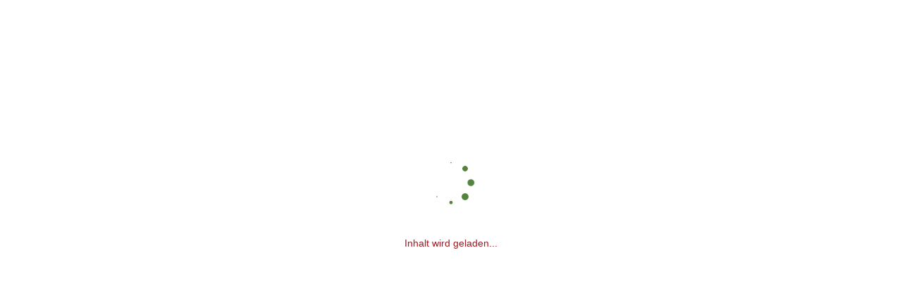

--- FILE ---
content_type: text/html; charset=utf-8
request_url: https://schreinerei-rodgau.de/index.php/galerie/gewerblicheundpaedagogischeeinrichtungen/buero-und-arbeitszimmer?id=63
body_size: 5085
content:
<!DOCTYPE html>
<html lang="de-de" dir="ltr" vocab="http://schema.org/">
    <head>
        <meta http-equiv="X-UA-Compatible" content="IE=edge">
        <meta name="viewport" content="width=device-width, initial-scale=1">
        <link rel="shortcut icon" href="/images/site/favicon.png">
        <link rel="apple-touch-icon-precomposed" href="/images/site/apple-touch-icon.png">
        <meta charset="utf-8" />
	<base href="https://schreinerei-rodgau.de/index.php/galerie/gewerblicheundpaedagogischeeinrichtungen/buero-und-arbeitszimmer" />
	<meta name="keywords" content="Schreinerei,Klein,Rodgau,tür,türen,fenster,schrank,schränke,haustür,tisch,rolladen" />
	<meta name="description" content="Schreinerei Klein in Rodgau. Ideen mit Qualität und Leistung die begeistert." />
	<meta name="generator" content="Joomla! - Open Source Content Management" />
	<title>Haftungsausschluss</title>
	<link href="/plugins/system/aikon_super_preloader/assets/css/styles.css" rel="stylesheet" />
	<link href="/templates/yootheme/css/theme.9.css?v=1666262654" rel="stylesheet" id="theme-style-css" />
	<link href="/media/widgetkit/wk-styles-f01d5cfb.css" rel="stylesheet" id="wk-styles-css" />
	<style>
div#apreloader{background:#ffffff;}#apreloader-text{color:#a51922;}
					.cube,
					.double-bounce1, .double-bounce2,
					.sticks > div,
					.cube1, .cube2,
					.round,
					.dot1, .dot2,
					.straightdots > div,
					.container1 > div, .container2 > div, .container3 > div,
					.movingBallLineG, .movingBallG,
					.windows8 .wBall .wInnerBall {
						background-color: #53833e;
					} #apreloader-content-wrap span#apreloader-text{ font-size: 14px;}
	</style>
	<script src="//ajax.googleapis.com/ajax/libs/jquery/1.8.3/jquery.min.js"></script>
	<script src="/plugins/system/aikon_super_preloader/assets/js/preloader.scripts.js"></script>
	<script src="/templates/yootheme/vendor/assets/uikit/dist/js/uikit.min.js?v=1.13.2"></script>
	<script src="/templates/yootheme/vendor/assets/uikit/dist/js/uikit-icons.min.js?v=1.13.2"></script>
	<script src="/templates/yootheme/js/theme.js?v=1.13.2"></script>
	<script src="/media/jui/js/jquery.min.js?d3e1f84e52371659613fef70ee71da38"></script>
	<script src="/media/jui/js/jquery-noconflict.js?d3e1f84e52371659613fef70ee71da38"></script>
	<script src="/media/jui/js/jquery-migrate.min.js?d3e1f84e52371659613fef70ee71da38"></script>
	<script src="/media/widgetkit/uikit2-9414e210.js"></script>
	<script src="/media/widgetkit/wk-scripts-154511bc.js"></script>
	<script>
document.addEventListener('DOMContentLoaded', function() {
    Array.prototype.slice.call(document.querySelectorAll('a span[id^="cloak"]')).forEach(function(span) {
        span.innerText = span.textContent;
    });
});GOOGLE_MAPS_API_KEY = "AIzaSyDuqbPErIXy_OVzv2hQc7yc003Ngot0DU0";
	</script>

    </head>
    <body class="">
 <script> 
var apreloaderEveryTime = true;

 </script> 
<div id="apreloader" data-delay="0" data-event="ready"><div id="apreloader-inner"><div id="gif-spinner"><img src="/plugins/system/aikon_super_preloader/assets/images/wgif4.gif"></div><div id="css3-spinner">
<div class="spinner">
  <div class="spinner-container container1">
    <div class="circle1"></div>
    <div class="circle2"></div>
    <div class="circle3"></div>
    <div class="circle4"></div>
  </div>
  <div class="spinner-container container2">
    <div class="circle1"></div>
    <div class="circle2"></div>
    <div class="circle3"></div>
    <div class="circle4"></div>
  </div>
  <div class="spinner-container container3">
    <div class="circle1"></div>
    <div class="circle2"></div>
    <div class="circle3"></div>
    <div class="circle4"></div>
  </div>
</div></div><div id="apreloader-content-wrap"><span id="apreloader-text">Inhalt wird geladen...</span></div></div></div><!--[if lt IE 10]><style>#gif-spinner{ display: block; }div#apreloader{background:#fff!important;} #apreloader-content-wrap span#apreloader-text{ color: #a51922;}</style><![endif]-->

                <div class="uk-offcanvas-content">
        
        
        <div class="tm-page">

            <div class="tm-header-mobile uk-hidden@m">
            
<nav class="uk-navbar-container" uk-navbar>

        <div class="uk-navbar-left">

        
                <a class="uk-navbar-toggle" href="#tm-mobile" uk-toggle>
            <div uk-navbar-toggle-icon></div>
                    </a>
        
        
    </div>
    
        <div class="uk-navbar-center">
        <a class="uk-navbar-item uk-logo" href="https://schreinerei-rodgau.de">
            <img src="/templates/yootheme/cache/logo-0779eb33.png" srcset="/templates/yootheme/cache/logo-0779eb33.png 600w" sizes="(min-width: 600px) 600px" data-width="600" data-height="267" class="uk-responsive-height" alt="Schreinerei Klein">        </a>
    </div>
    
    
</nav>


        <div id="tm-mobile" uk-offcanvas mode="push" overlay>
        <div class="uk-offcanvas-bar">

            <button class="uk-offcanvas-close" type="button" uk-close></button>

            
                
<div class="uk-child-width-1-1" uk-grid>
            <div>
<div class="uk-panel" id="module-0">

    
    
<ul class="uk-nav uk-nav-default">

	<li class="uk-active uk-nav-header uk-parent">Galerie
	<ul class="uk-nav-sub">

		<li class="uk-nav-header uk-parent">Ihr Zuhause (modern)
		<ul>

			<li><a href="/index.php/galerie/ihr-zuhause-modern/ankleide">Ankleide</a></li>
			<li><a href="/index.php/galerie/ihr-zuhause-modern/bad-und-wc">Bad und WC</a></li>
			<li><a href="/index.php/galerie/ihr-zuhause-modern/essen">Essen</a></li>
			<li><a href="/index.php/galerie/ihr-zuhause-modern/garderoben-und-dielenschrankloesungen">Garderoben und Dielenschränke</a></li>
			<li><a href="/index.php/galerie/ihr-zuhause-modern/loesungen-unter-der-schraege">Lösungen unter der Schräge</a></li>
			<li><a href="/index.php/galerie/ihr-zuhause-modern/raumteiler-treppenhausabschluss">Raumteiler / Treppenhausabschl.</a></li>
			<li><a href="/index.php/galerie/ihr-zuhause-modern/schiebetuer-und-klassische-schraenke">Schiebetür- und klassische Schränke</a></li>
			<li><a href="/index.php/galerie/ihr-zuhause-modern/schlafen">Schlafen</a></li>
			<li><a href="/index.php/galerie/ihr-zuhause-modern/tv-und-phonomoebel">TV und Phonomöbel</a></li>
			<li><a href="/index.php/galerie/ihr-zuhause-modern/wohnen">Wohnen</a></li></ul></li>
		<li><a href="/index.php/galerie/vordaecher">Vordächer</a></li>
		<li><a href="/index.php/galerie/rolladen-und-beschattungssysteme">Rolladen und Beschattungssysteme</a></li>
		<li class="uk-nav-header uk-parent">Haustüren
		<ul>

			<li><a href="/index.php/galerie/haustueren/modern-style">Modern-Style</a></li>
			<li><a href="/index.php/galerie/haustueren/landhaus-und-klassik-style">Landhaus- und Klassik-Style</a></li>
			<li><a href="/index.php/galerie/haustueren/alteicheoptik">Alteicheoptik</a></li></ul></li>
		<li class="uk-active uk-nav-header uk-parent">Büro-, Studio-, Gewerbe-, Kindergarten-Einrichtungen
		<ul>

			<li class="uk-active"><a href="/index.php/galerie/gewerblicheundpaedagogischeeinrichtungen/buero-und-arbeitszimmer">Büro und Arbeitszimmer</a></li>
			<li><a href="/index.php/galerie/gewerblicheundpaedagogischeeinrichtungen/empfang-und-ladeneinrichtung">Empfang und Ladeneinrichtung</a></li>
			<li><a href="/index.php/galerie/gewerblicheundpaedagogischeeinrichtungen/kindergartenmoebel">Kindergartenmöbel</a></li></ul></li>
		<li class="uk-nav-header uk-parent">Projekteindrücke
		<ul>

			<li><a href="/index.php/galerie/projekteindruecke/funk-und-fernsehen">Funk und Fernsehen</a></li></ul></li>
		<li class="uk-nav-header uk-parent">Ihr Zuhause (klassisch)
		<ul>

			<li><a href="/index.php/galerie/ihr-zuhause-klassisch/essen">Essen</a></li>
			<li><a href="/index.php/galerie/ihr-zuhause-klassisch/garderobe">Garderobe</a></li>
			<li><a href="/index.php/galerie/ihr-zuhause-klassisch/kinderzimmer">Kinderzimmer</a></li>
			<li><a href="/index.php/galerie/ihr-zuhause-klassisch/raumteiler">Raumteiler</a></li>
			<li><a href="/index.php/galerie/ihr-zuhause-klassisch/schlafen">Schlafen</a></li>
			<li><a href="/index.php/galerie/ihr-zuhause-klassisch/wohnen">Wohnen</a></li></ul></li>
		<li class="uk-nav-header uk-parent">Vorher / Nachher
		<ul>

			<li><a href="/index.php/galerie/vorher-nachher/ankleide">Ankleide</a></li>
			<li><a href="/index.php/galerie/vorher-nachher/bad">Bad</a></li>
			<li><a href="/index.php/galerie/vorher-nachher/dachboden">Dachboden</a></li>
			<li><a href="/index.php/galerie/vorher-nachher/raumnische">Raumnische</a></li></ul></li></ul></li>
	<li class="uk-nav-header uk-parent">Unternehmen
	<ul class="uk-nav-sub">

		<li><a href="/index.php/unternehmen/philosophie">Philosophie</a></li>
		<li><a href="/index.php/unternehmen/historie">Historie</a></li>
		<li><a href="/index.php/unternehmen/leistungen">Leistungen</a></li></ul></li>
	<li class="uk-nav-header uk-parent">Neugierig?
	<ul class="uk-nav-sub">

		<li><a href="/index.php/neugierig/ausstellungsraum">Ausstellungsraum</a></li>
		<li><a href="/index.php/neugierig/kundenlogin">Kundenlogin</a></li></ul></li>
	<li class="uk-nav-header uk-parent">Kontakt/Anfahrt
	<ul class="uk-nav-sub">

		<li><a href="/index.php/kontakt-anfahrt/kontaktformular">Kontaktformular</a></li>
		<li><a href="/index.php/kontakt-anfahrt/anfahrt">Anfahrt</a></li></ul></li></ul>

</div>
</div>
    </div>


                
        </div>
    </div>

    
    
            </div>

            
            
<div class="tm-header uk-visible@m" uk-header>



    
    
                <div uk-sticky media="768" cls-active="uk-navbar-sticky" sel-target=".uk-navbar-container">
        
            <div class="uk-navbar-container">

                <div class="uk-container">
                    <nav class="uk-navbar" uk-navbar="{&quot;align&quot;:&quot;left&quot;,&quot;boundary&quot;:&quot;!.uk-navbar-container&quot;}">

                        <div class="uk-navbar-center">

                            
                                <div class="uk-navbar-center-left"><div>
                                    
<div class="uk-panel" id="module-0">

    
    
<ul class="uk-navbar-nav">

	<li class="uk-active uk-parent"><a href="#">Galerie</a>
	<div class="uk-navbar-dropdown uk-navbar-dropdown-width-3"><div class="uk-navbar-dropdown-grid uk-child-width-1-3" uk-grid><div><ul class="uk-nav uk-navbar-dropdown-nav">

		<li class="uk-parent"><a href="#">Ihr Zuhause (modern)</a>
		<ul class="uk-nav-sub">

			<li><a href="/index.php/galerie/ihr-zuhause-modern/ankleide">Ankleide</a></li>
			<li><a href="/index.php/galerie/ihr-zuhause-modern/bad-und-wc">Bad und WC</a></li>
			<li><a href="/index.php/galerie/ihr-zuhause-modern/essen">Essen</a></li>
			<li><a href="/index.php/galerie/ihr-zuhause-modern/garderoben-und-dielenschrankloesungen">Garderoben und Dielenschränke</a></li>
			<li><a href="/index.php/galerie/ihr-zuhause-modern/loesungen-unter-der-schraege">Lösungen unter der Schräge</a></li>
			<li><a href="/index.php/galerie/ihr-zuhause-modern/raumteiler-treppenhausabschluss">Raumteiler / Treppenhausabschl.</a></li>
			<li><a href="/index.php/galerie/ihr-zuhause-modern/schiebetuer-und-klassische-schraenke">Schiebetür- und klassische Schränke</a></li>
			<li><a href="/index.php/galerie/ihr-zuhause-modern/schlafen">Schlafen</a></li>
			<li><a href="/index.php/galerie/ihr-zuhause-modern/tv-und-phonomoebel">TV und Phonomöbel</a></li>
			<li><a href="/index.php/galerie/ihr-zuhause-modern/wohnen">Wohnen</a></li></ul></li>
		<li><a href="/index.php/galerie/vordaecher">Vordächer</a></li>
		<li><a href="/index.php/galerie/rolladen-und-beschattungssysteme">Rolladen und Beschattungssysteme</a></li></ul></div><div><ul class="uk-nav uk-navbar-dropdown-nav">

		<li class="uk-parent"><a href="#">Haustüren</a>
		<ul class="uk-nav-sub">

			<li><a href="/index.php/galerie/haustueren/modern-style">Modern-Style</a></li>
			<li><a href="/index.php/galerie/haustueren/landhaus-und-klassik-style">Landhaus- und Klassik-Style</a></li>
			<li><a href="/index.php/galerie/haustueren/alteicheoptik">Alteicheoptik</a></li></ul></li>
		<li class="uk-active uk-parent"><a href="#">Büro-, Studio-, Gewerbe-, Kindergarten-Einrichtungen</a>
		<ul class="uk-nav-sub">

			<li class="uk-active"><a href="/index.php/galerie/gewerblicheundpaedagogischeeinrichtungen/buero-und-arbeitszimmer">Büro und Arbeitszimmer</a></li>
			<li><a href="/index.php/galerie/gewerblicheundpaedagogischeeinrichtungen/empfang-und-ladeneinrichtung">Empfang und Ladeneinrichtung</a></li>
			<li><a href="/index.php/galerie/gewerblicheundpaedagogischeeinrichtungen/kindergartenmoebel">Kindergartenmöbel</a></li></ul></li>
		<li class="uk-parent"><a href="#">Projekteindrücke</a>
		<ul class="uk-nav-sub">

			<li><a href="/index.php/galerie/projekteindruecke/funk-und-fernsehen">Funk und Fernsehen</a></li></ul></li></ul></div><div><ul class="uk-nav uk-navbar-dropdown-nav">

		<li class="uk-parent"><a href="#">Ihr Zuhause (klassisch)</a>
		<ul class="uk-nav-sub">

			<li><a href="/index.php/galerie/ihr-zuhause-klassisch/essen">Essen</a></li>
			<li><a href="/index.php/galerie/ihr-zuhause-klassisch/garderobe">Garderobe</a></li>
			<li><a href="/index.php/galerie/ihr-zuhause-klassisch/kinderzimmer">Kinderzimmer</a></li>
			<li><a href="/index.php/galerie/ihr-zuhause-klassisch/raumteiler">Raumteiler</a></li>
			<li><a href="/index.php/galerie/ihr-zuhause-klassisch/schlafen">Schlafen</a></li>
			<li><a href="/index.php/galerie/ihr-zuhause-klassisch/wohnen">Wohnen</a></li></ul></li>
		<li class="uk-parent"><a href="#">Vorher / Nachher</a>
		<ul class="uk-nav-sub">

			<li><a href="/index.php/galerie/vorher-nachher/ankleide">Ankleide</a></li>
			<li><a href="/index.php/galerie/vorher-nachher/bad">Bad</a></li>
			<li><a href="/index.php/galerie/vorher-nachher/dachboden">Dachboden</a></li>
			<li><a href="/index.php/galerie/vorher-nachher/raumnische">Raumnische</a></li></ul></li></ul></div></div></div></li>
	<li class="uk-parent"><a href="#">Unternehmen</a>
	<div class="uk-navbar-dropdown"><div class="uk-navbar-dropdown-grid uk-child-width-1-1" uk-grid><div><ul class="uk-nav uk-navbar-dropdown-nav">

		<li><a href="/index.php/unternehmen/philosophie">Philosophie</a></li>
		<li><a href="/index.php/unternehmen/historie">Historie</a></li>
		<li><a href="/index.php/unternehmen/leistungen">Leistungen</a></li></ul></div></div></div></li></ul>

</div>

                                </div></div>

                                
<a href="https://schreinerei-rodgau.de" class="uk-navbar-item uk-logo">
    <img src="/templates/yootheme/cache/logo-0779eb33.png" srcset="/templates/yootheme/cache/logo-0779eb33.png 600w" sizes="(min-width: 600px) 600px" data-width="600" data-height="267" class="uk-responsive-height" alt="Schreinerei Klein"></a>

                                <div class="uk-navbar-center-right"><div>
                                    
<ul class="uk-navbar-nav">

	<li class="uk-parent"><a href="#">Neugierig?</a>
	<div class="uk-navbar-dropdown"><div class="uk-navbar-dropdown-grid uk-child-width-1-1" uk-grid><div><ul class="uk-nav uk-navbar-dropdown-nav">

		<li><a href="/index.php/neugierig/ausstellungsraum">Ausstellungsraum</a></li>
		<li><a href="/index.php/neugierig/kundenlogin">Kundenlogin</a></li></ul></div></div></div></li>
	<li class="uk-parent"><a href="#">Kontakt/Anfahrt</a>
	<div class="uk-navbar-dropdown"><div class="uk-navbar-dropdown-grid uk-child-width-1-1" uk-grid><div><ul class="uk-nav uk-navbar-dropdown-nav">

		<li><a href="/index.php/kontakt-anfahrt/kontaktformular">Kontaktformular</a></li>
		<li><a href="/index.php/kontakt-anfahrt/anfahrt">Anfahrt</a></li></ul></div></div></div></li></ul>

                                </div></div>

                            
                        </div>

                    </nav>
                </div>

            </div>

                </div>
        
    
    



</div>

            

            
            <div id="tm-main" class="tm-main uk-section uk-section-default" uk-height-viewport="expand: true">
                <div class="uk-container">

                    
                    <div class="uk-grid uk-grid-large uk-grid-divider" uk-grid>
                        <div class="uk-width-expand@m">

                            
            
            <div id="system-message-container">
</div>

            
<article id="article-63" class="uk-article" data-permalink="http://schreinerei-rodgau.de/index.php/galerie/gewerblicheundpaedagogischeeinrichtungen/buero-und-arbeitszimmer/9-standards/63-haftungsausschluss" typeof="Article">

    <meta property="name" content="">
    <meta property="author" typeof="Person" content="Super User">
    <meta property="dateModified" content="2018-04-23T21:34:26+02:00">
    <meta property="datePublished" content="2017-02-21T21:40:02+01:00">
    <meta class="uk-margin-remove-adjacent" property="articleSection" content="Standards">

    
    
    
    
    
        <div class="uk-container uk-container-small">
    
    
    <div  property="text"><h3>Haftung für Inhalte</h3>
<p>Als Diensteanbieter sind wir gemäß § 7 Abs.1 TMG für eigene Inhalte auf diesen Seiten nach den allgemeinen Gesetzen verantwortlich. Nach §§ 8 bis 10 TMG sind wir als Diensteanbieter jedoch nicht verpflichtet, übermittelte oder gespeicherte fremde Informationen zu überwachen oder nach Umständen zu forschen, die auf eine rechtswidrige Tätigkeit hinweisen.</p>
<p>Verpflichtungen zur Entfernung oder Sperrung der Nutzung von Informationen nach den allgemeinen Gesetzen bleiben hiervon unberührt. Eine diesbezügliche Haftung ist jedoch erst ab dem Zeitpunkt der Kenntnis einer konkreten Rechtsverletzung möglich. Bei Bekanntwerden von entsprechenden Rechtsverletzungen werden wir diese Inhalte umgehend entfernen.</p>
<h3>Haftung für Links</h3>
<p>Unser Angebot enthält Links zu externen Websites Dritter, auf deren Inhalte wir keinen Einfluss haben. Deshalb können wir für diese fremden Inhalte auch keine Gewähr übernehmen. Für die Inhalte der verlinkten Seiten ist stets der jeweilige Anbieter oder Betreiber der Seiten verantwortlich. Die verlinkten Seiten wurden zum Zeitpunkt der Verlinkung auf mögliche Rechtsverstöße überprüft. Rechtswidrige Inhalte waren zum Zeitpunkt der Verlinkung nicht erkennbar.</p>
<p>Eine permanente inhaltliche Kontrolle der verlinkten Seiten ist jedoch ohne konkrete Anhaltspunkte einer Rechtsverletzung nicht zumutbar. Bei Bekanntwerden von Rechtsverletzungen werden wir derartige Links umgehend entfernen.</p>
<h3>Urheberrecht</h3>
<p>Die durch die Seitenbetreiber erstellten Inhalte und Werke auf diesen Seiten unterliegen dem deutschen Urheberrecht. Die Vervielfältigung, Bearbeitung, Verbreitung und jede Art der Verwertung außerhalb der Grenzen des Urheberrechtes bedürfen der schriftlichen Zustimmung des jeweiligen Autors bzw. Erstellers. Downloads und Kopien dieser Seite sind nur für den privaten, nicht kommerziellen Gebrauch gestattet.</p>
<p>Soweit die Inhalte auf dieser Seite nicht vom Betreiber erstellt wurden, werden die Urheberrechte Dritter beachtet. Insbesondere werden Inhalte Dritter als solche gekennzeichnet. Sollten Sie trotzdem auf eine Urheberrechtsverletzung aufmerksam werden, bitten wir um einen entsprechenden Hinweis. Bei Bekanntwerden von Rechtsverletzungen werden wir derartige Inhalte umgehend entfernen.</p>
</div>

    
    
    
    
    
    
        </div>
    
</article>


            
            
                        </div>

                        
                    </div>

                </div>
            </div>
            
            

            
<div class="uk-section-default uk-section" uk-scrollspy="{&quot;target&quot;:&quot;[uk-scrollspy-class]&quot;,&quot;cls&quot;:&quot;uk-animation-slide-left-small&quot;,&quot;delay&quot;:false}">

    
        
        
        
            
                                <div class="uk-container">
                
                    

<div class="uk-grid-margin" uk-grid>
    
<div class="uk-width-1-1@m">

    
        
            
            
                
<hr  uk-scrollspy-class>

            
        
    
</div>
</div>



<div class="uk-grid-medium uk-flex-middle uk-grid-margin-medium" uk-grid>
    
<div class="uk-width-expand uk-visible@s">

    
        
            
            
                
<div class="uk-visible@s uk-margin uk-margin-remove-bottom" uk-scrollspy-class>
    <p>Schreinerei E.L. Klein GmbH<br /> Kronberger Strasse 10<br /> 63310 Rodgau<br /> +49 6106 21133<br /> <a href="/index.php/login">-Intern-</a></p></div>

            
        
    
</div>

<div class="uk-width-expand">

    
        
            
            
                
<ul class="uk-text-center uk-list" uk-scrollspy-class>

        <li class="el-item">
    <div class="el-content">
        <a href="/index.php/sitemap" class="el-link uk-link-reset">Sitemap</a>    </div>
</li>
        <li class="el-item">
    <div class="el-content">
        <a href="/index.php/galerie/gewerblicheundpaedagogischeeinrichtungen/buero-und-arbeitszimmer?id=19" class="el-link uk-link-reset">Impressum</a>    </div>
</li>
        <li class="el-item">
    <div class="el-content">
        <a href="/index.php/galerie/gewerblicheundpaedagogischeeinrichtungen/buero-und-arbeitszimmer?id=61" class="el-link uk-link-reset">Datenschutz</a>    </div>
</li>
        <li class="el-item">
    <div class="el-content">
        <a href="/index.php/galerie/gewerblicheundpaedagogischeeinrichtungen/buero-und-arbeitszimmer?id=63" class="el-link uk-link-reset">Haftungsausschluss</a>    </div>
</li>
    
</ul>

            
        
    
</div>

<div class="uk-width-expand uk-visible@s">

    
        
            
            
                
<div class="uk-visible@s uk-margin" uk-scrollspy-class>
    <p><img src="https://www.schreinerei-rodgau.de/images/site/logo.png" alt="" width="220" height="100" align="right" border="0" /></p></div>

            
        
    
</div>
</div>


                                </div>
                
            
        
    
</div>

        </div>

        
                </div>
        
        

    </body>
</html>


--- FILE ---
content_type: text/javascript
request_url: https://schreinerei-rodgau.de/plugins/system/aikon_super_preloader/assets/js/preloader.scripts.js
body_size: 5955
content:

// ----- jQuery plugin ----- //
/*!
 * jQuery Cookie Plugin v1.4.1
 * https://github.com/carhartl/jquery-cookie
 *
 * Copyright 2006, 2014 Klaus Hartl
 * Released under the MIT license
 */
(function (factory) {
    if (typeof define === 'function' && define.amd) {
        // AMD (Register as an anonymous module)
        define(['jquery'], factory);
    } else if (typeof exports === 'object') {
        // Node/CommonJS
        module.exports = factory(require('jquery'));
    } else {
        // Browser globals
        factory(jQuery);
    }
}(function ($) {

    var pluses = /\+/g;

    function encode(s) {
        return config.raw ? s : encodeURIComponent(s);
    }

    function decode(s) {
        return config.raw ? s : decodeURIComponent(s);
    }

    function stringifyCookieValue(value) {
        return encode(config.json ? JSON.stringify(value) : String(value));
    }

    function parseCookieValue(s) {
        if (s.indexOf('"') === 0) {
            // This is a quoted cookie as according to RFC2068, unescape...
            s = s.slice(1, -1).replace(/\\"/g, '"').replace(/\\\\/g, '\\');
        }

        try {
            // Replace server-side written pluses with spaces.
            // If we can't decode the cookie, ignore it, it's unusable.
            // If we can't parse the cookie, ignore it, it's unusable.
            s = decodeURIComponent(s.replace(pluses, ' '));
            return config.json ? JSON.parse(s) : s;
        } catch(e) {}
    }

    function read(s, converter) {
        var value = config.raw ? s : parseCookieValue(s);
        return $.isFunction(converter) ? converter(value) : value;
    }

    var config = $.cookie = function (key, value, options) {

        // Write

        if (arguments.length > 1 && !$.isFunction(value)) {
            options = $.extend({}, config.defaults, options);

            if (typeof options.expires === 'number') {
                var days = options.expires, t = options.expires = new Date();
                t.setMilliseconds(t.getMilliseconds() + days * 864e+5);
            }

            return (document.cookie = [
                encode(key), '=', stringifyCookieValue(value),
                options.expires ? '; expires=' + options.expires.toUTCString() : '', // use expires attribute, max-age is not supported by IE
                options.path    ? '; path=' + options.path : '',
                options.domain  ? '; domain=' + options.domain : '',
                options.secure  ? '; secure' : ''
            ].join(''));
        }

        // Read

        var result = key ? undefined : {},
        // To prevent the for loop in the first place assign an empty array
        // in case there are no cookies at all. Also prevents odd result when
        // calling $.cookie().
            cookies = document.cookie ? document.cookie.split('; ') : [],
            i = 0,
            l = cookies.length;

        for (; i < l; i++) {
            var parts = cookies[i].split('='),
                name = decode(parts.shift()),
                cookie = parts.join('=');

            if (key === name) {
                // If second argument (value) is a function it's a converter...
                result = read(cookie, value);
                break;
            }

            // Prevent storing a cookie that we couldn't decode.
            if (!key && (cookie = read(cookie)) !== undefined) {
                result[name] = cookie;
            }
        }

        return result;
    };

    config.defaults = {};

    $.removeCookie = function (key, options) {
        // Must not alter options, thus extending a fresh object...
        $.cookie(key, '', $.extend({}, options, { expires: -1 }));
        return !$.cookie(key);
    };

}));


var preloaderFadeOutSpeed   = 750,
    apreloaderCookie        = jQuery.cookie('apreloader'),
    preloaderDelay,
    event;

// set the preloader cookie
console.log('setting cookie');




// try to remove preloader before document ready, if able
setTimeout(function(){
    var $loader = jQuery('#apreloader');
    // if everytime is false, and cookie is active - hide prelodaer
    if ((typeof apreloaderCookie != 'undefined' && apreloaderCookie == 'true') &&
        typeof apreloaderEveryTime != 'undefined' && apreloaderEveryTime == false ) {
        removeAikonPreloader($loader, 1, 1, true );
    }
},30);

// handle preloader
jQuery(document).ready(function () {
    var $loader = jQuery('#apreloader'),
        preloaderDelay = parseInt($loader.attr('data-delay'));

    // if everytime is false, and cookie is active - hide prelodaer
    if ((typeof apreloaderCookie != 'undefined' && apreloaderCookie == 'true') &&
        typeof apreloaderEveryTime != 'undefined' && apreloaderEveryTime == false ) {
        removeAikonPreloader($loader, 1, 1, true );
    }

    if (preloaderDelay == 0){
        preloaderDelay = 1;
    }

    event = $loader.attr('data-event');

    if (event !== 'load' && event !== 'ready') {
        event = 'load';
    }

    // start removel procedure, or bind it to window loaded
    if (event == 'ready'){
        removeAikonPreloader($loader, preloaderDelay, preloaderFadeOutSpeed );
    } else {
        jQuery(window).load(function(){
            removeAikonPreloader($loader, preloaderDelay, preloaderFadeOutSpeed);
        });
    }
});


function removeAikonPreloader ($loader, preloaderDelay, preloaderFadeOutSpeed, instant) {
    jQuery.cookie('apreloader', 'true', { expires: 365 });
    if (typeof instant == 'undefined'){
        instant = false;
    }

    if (instant) {
        $loader
            .stop()
            .css('display', 'none')
            .remove();
        return;
    }

    setTimeout(function () {
        // show the site
        $loader.animate({	'opacity' : '0'	},	preloaderFadeOutSpeed ).delay(1000);

        // after done, remove preloader from dom
        setTimeout(	function(){
            $loader.css('z-index','-1');
            $loader.remove();
        }, preloaderFadeOutSpeed*2 );
    }, preloaderDelay);
}
